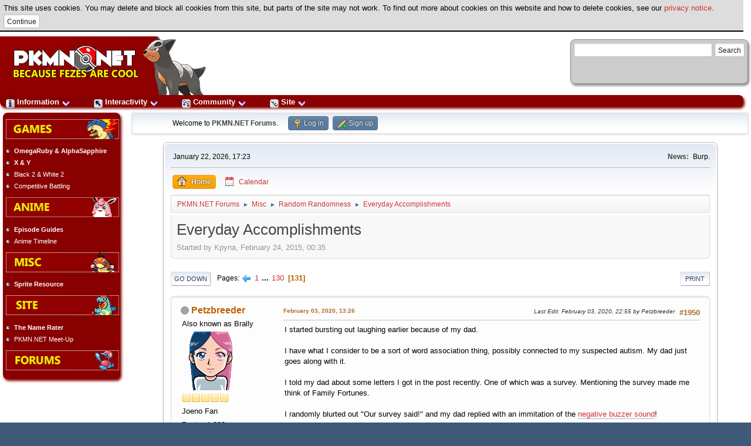

--- FILE ---
content_type: text/html; charset=UTF-8
request_url: https://pkmn.net/forums/index.php?PHPSESSID=d838373ae7cf1598b9ac8fe0d29a0d4b&topic=106046.msg2419196
body_size: 12003
content:
<!DOCTYPE html>
<html lang="en-US">
<head>
	<meta charset="UTF-8">
	<link rel="stylesheet" href="https://pkmn.net/forums/Themes/default/css/minified_59ef152665f0222be45d2670eaffb7d1.css?smf216_1751755462">
	<style>.main_icons.sfs::before { background: url(https://pkmn.net/forums/Themes/default/images/admin/sfs.webp) no-repeat; background-size: contain;}
	
	img.avatar { max-width: 100px !important; max-height: 100px !important; }
	
	.postarea .bbc_img, .list_posts .bbc_img, .post .inner .bbc_img, form#reported_posts .bbc_img, #preview_body .bbc_img { max-width: min(100%,600px); }
	
	.postarea .bbc_img, .list_posts .bbc_img, .post .inner .bbc_img, form#reported_posts .bbc_img, #preview_body .bbc_img { max-height: 600px; }
	
	</style>
	<script>
		var smf_theme_url = "https://pkmn.net/forums/Themes/default";
		var smf_default_theme_url = "https://pkmn.net/forums/Themes/default";
		var smf_images_url = "https://pkmn.net/forums/Themes/default/images";
		var smf_smileys_url = "https://pkmn.net/forums/Smileys";
		var smf_smiley_sets = "default,aaron,akyhne,fugue,alienine";
		var smf_smiley_sets_default = "fugue";
		var smf_avatars_url = "https://pkmn.net/forums/avatars";
		var smf_scripturl = "https://pkmn.net/forums/index.php?PHPSESSID=d838373ae7cf1598b9ac8fe0d29a0d4b&amp;";
		var smf_iso_case_folding = false;
		var smf_charset = "UTF-8";
		var smf_session_id = "520313fd7cb4ef9f977b5f214a4621f3";
		var smf_session_var = "e9feb5bea607";
		var smf_member_id = 0;
		var ajax_notification_text = 'Loading...';
		var help_popup_heading_text = 'A little lost? Let me explain:';
		var banned_text = 'Sorry Guest, you are banned from using this forum!';
		var smf_txt_expand = 'Expand';
		var smf_txt_shrink = 'Shrink';
		var smf_collapseAlt = 'Hide';
		var smf_expandAlt = 'Show';
		var smf_quote_expand = false;
		var allow_xhjr_credentials = false;
	</script>
	<script src="https://ajax.googleapis.com/ajax/libs/jquery/3.6.3/jquery.min.js"></script>
	<script src="https://pkmn.net/forums/Themes/default/scripts/jquery.sceditor.bbcode.min.js?smf216_1751755462"></script>
	<script src="https://pkmn.net/forums/Themes/default/scripts/minified_f18521b3bedbe845943a72d47534a2c1.js?smf216_1751755462"></script>
	<script src="https://pkmn.net/forums/Themes/default/scripts/minified_c11f24a25fce28166b8f346c789fa885.js?smf216_1751755462" defer></script>
	<script>
		var smf_smileys_url = 'https://pkmn.net/forums/Smileys/fugue';
		var bbc_quote_from = 'Quote from';
		var bbc_quote = 'Quote';
		var bbc_search_on = 'on';
	var smf_you_sure ='Are you sure you want to do this?';
	</script>
	<title>Everyday Accomplishments - Page 131</title>
	<meta name="viewport" content="width=device-width, initial-scale=1">
	<meta property="og:site_name" content="PKMN.NET Forums">
	<meta property="og:title" content="Everyday Accomplishments - Page 131">
	<meta name="keywords" content="pokemon,games,anime">
	<meta property="og:url" content="https://pkmn.net/forums/index.php?PHPSESSID=d838373ae7cf1598b9ac8fe0d29a0d4b&amp;topic=106046.1950">
	<meta property="og:description" content="Everyday Accomplishments - Page 131">
	<meta name="description" content="Everyday Accomplishments - Page 131">
	<meta name="theme-color" content="#557EA0">
	<meta name="robots" content="noindex">
	<link rel="canonical" href="https://pkmn.net/forums/index.php?topic=106046.1950"><link rel="stylesheet" type="text/css" href="/builds/layout.css" /><link rel="stylesheet" type="text/css" href="/builds/default/style.css" /><link rel="stylesheet" type="text/css" href="/builds/behaviour.css" /><link rel="stylesheet" type="text/css" href="/builds/forums.css" /><link rel="stylesheet" type="text/css" href="/builds/default/forums.css" /><script src='/cookiewarning.js'></script><link rel="search" type="application/opensearchdescription+xml" href="/search/opensearch.xml" title="PKMN.NET Search" />
		<script type="text/javascript">
        <!--
    		/* IE8 and below backwards compatibility */
            document.createElement('header');
            document.createElement('nav');
            document.createElement('article');
            document.createElement('footer');
            -->
        </script>
		
	<link rel="help" href="https://pkmn.net/forums/index.php?PHPSESSID=d838373ae7cf1598b9ac8fe0d29a0d4b&amp;action=help">
	<link rel="contents" href="https://pkmn.net/forums/index.php?PHPSESSID=d838373ae7cf1598b9ac8fe0d29a0d4b&amp;">
	<link rel="alternate" type="application/rss+xml" title="PKMN.NET Forums - RSS" href="https://pkmn.net/forums/index.php?PHPSESSID=d838373ae7cf1598b9ac8fe0d29a0d4b&amp;action=.xml;type=rss2;board=12">
	<link rel="alternate" type="application/atom+xml" title="PKMN.NET Forums - Atom" href="https://pkmn.net/forums/index.php?PHPSESSID=d838373ae7cf1598b9ac8fe0d29a0d4b&amp;action=.xml;type=atom;board=12">
	<link rel="prev" href="https://pkmn.net/forums/index.php?PHPSESSID=d838373ae7cf1598b9ac8fe0d29a0d4b&amp;topic=106046.1935">
	<link rel="index" href="https://pkmn.net/forums/index.php?PHPSESSID=d838373ae7cf1598b9ac8fe0d29a0d4b&amp;board=12.0"><style>.vv_special { display:none; }</style>
</head>
<body id="chrome" class="action_messageindex board_12">
<div id="footerfix"><div id="title-bar"><div id="member-box"><script type="text/javascript" src="http://www.google.com/jsapi"></script>
<script type="text/javascript">
  google.load('search', '1');
  google.setOnLoadCallback(function() {
    google.search.CustomSearchControl.attachAutoCompletion(
      '006768457377194941120:mgdek39licm',
      document.getElementById('q'),
      'cse-search-box');
  });
</script>
<form action="http://pkmn.net/p/search/results/" id="cse-search-box">
  <div>
    <input type="hidden" name="cx" value="006768457377194941120:mgdek39licm" />
    <input type="hidden" name="cof" value="FORID:10" />
    <input type="hidden" name="ie" value="UTF-8" />
    <input type="text" name="q" id="q" autocomplete="off" size="31" />
    <input type="submit" name="sa" value="Search" />
  </div>
</form>
<script type="text/javascript" src="http://www.google.com/cse/brand?form=cse-search-box&lang=en"></script></div>            <a href="/"><img src="/builds/default/logo.png" id="logo" alt="PKMN.NET" /></a>
		</div>        <div id="navigation-bar">
  		    <ul id="topdropdown">
  		        <li><a href="#"><img src="/subs/top/information.png" alt="" style="width: 15px; height: 15px;" /> Information <img src="/builds/arrowdown.png" alt="expand" style="width: 15px; height: 15px;" /></a>
  		            <ul>
  		                <li><a href="/?action=content"><img src="/subs/top/content.png" alt="" style="width: 15px; height: 15px;" /> Content</a></li>
  		                <li><a href="/?action=news"><img src="/subs/top/news.png" alt="" style="width: 15px; height: 15px;" /> News</a></li>
  		                <li><a href="/?action=dex"><img src="/subs/top/dex.png" alt="" style="width: 15px; height: 15px;" /> Dex</a></li>
  		                <li><a href="/?action=episode"><img src="/subs/top/episodeguide.png" alt="" style="width: 15px; height: 15px;" /> Episode Guides</a></li>
  		                <li><a href="/?action=tcg"><img src="/subs/top/tcg.png" alt="" style="width: 15px; height: 15px;" /> Trading Card Game</a></li>
	                      <li><a href="/?action=character"> Characters</a></li>
  		                <li><a href="/?action=columns"><img src="/subs/top/columns.png" alt="" style="width: 15px; height: 15px;" /> Columns</a></li>
  		                <li><a href="/?action=minidex"><img src="/subs/top/dex.png" alt="" style="width: 15px; height: 15px;" /> Preview Dex</a></li>
  		            </ul>
  		        </li>
  		        <li><a href="#"><img src="/subs/top/interactivity.png" alt="" style="width: 15px; height: 15px;" /> Interactivity <img src="/builds/arrowdown.png" alt="expand" style="width: 15px; height: 15px;" /></a>
                    <ul>
                        <li><a href="/?action=caption"><img src="/subs/top/caption.png" alt="" style="width: 15px; height: 15px;" /> Caption Contest</a></li>
  		                <li><a href="/?action=rater"><img src="/subs/top/namerater.png" alt="" style="width: 15px; height: 15px;" /> Name Rater</a></li>
  		                <li><a href="/?action=sentret"><img src="/subs/top/sentret.png" alt="" style="width: 15px; height: 15px;" /> Ask Sentret</a></li>
  		                <li><a href="/?action=cards"><img src="/subs/top/cards.png" alt="" style="width: 15px; height: 15px;" /> Cards</a></li>
  		                <li><a href="/?action=trivia"><img src="/subs/top/trivia.png" alt="" style="width: 15px; height: 15px;" /> Trivia</a></li>
  		                <li><a href="/?action=mole"><img src="/subs/top/pokemole.png" alt="" style="width: 15px; height: 15px;" /> Pok&eacute;Mole</a></li>
  		                <li><a href="/?action=pbb"> PBB</a></li>
  		            </ul>
  		        </li>
  		        <li><a href="#"><img src="/subs/top/community.png" alt="" style="width: 15px; height: 15px;" /> Community <img src="/builds/arrowdown.png" alt="expand" style="width: 15px; height: 15px;" /></a>
  		            <ul>
                        <li><a href="/forums/"><img src="/subs/top/forums.png" alt="" style="width: 15px; height: 15px;" /> Forums</a></li>
          		                <li><a href="/?action=squads"><img src="/subs/top/squads.png" alt="" style="width: 15px; height: 15px;" /> Squads</a></li>
  		                <li><a href="/?action=tournament"><img src="/subs/top/tournament.png" alt="" style="width: 15px; height: 15px;" /> Tournaments</a></li>
   		                <li><a href="/?action=fanfics"><img src="/subs/top/fanfic.png" alt="" style="width: 15px; height: 15px;" /> Fanfics</a></li>
  		            </ul>
  		        </li>
                <li><a href="#"><img src="/subs/top/site.png" alt="" style="width: 15px; height: 15px;" /> Site <img src="/builds/arrowdown.png" alt="expand" style="width: 15px; height: 15px;" /></a>
                    <ul>
                        <li><a href="/?action=tagging"><img src="/subs/top/tagging.png" alt="" style="width: 15px; height: 15px;" /> Tagging</a></li>
                        <li><a href="/mantis/"><img src="/subs/top/mantis.png" alt="" style="width: 15px; height: 15px;" /> Mantis</a></li>
                        <li><a href="/?action=about"><img src="/subs/top/about.png" alt="" style="width: 15px; height: 15px;" /> About</a></li>
      		        </ul>
  		        </li>
  		    </ul>
   	        &nbsp;
        </div>
            	<div id="link-bar">
        <ul><li class="link-bar-image"><a href="/?action=content&amp;page=viewsection&amp;id=93"><img src="/builds/default/games.png" alt="Games" class="noborder" /></a></li><li class="link-bar-boldtext"><a href="http://pkmn.net/?action=content&amp;page=viewsection&amp;id=315">OmegaRuby & AlphaSapphire</a></li><li class="link-bar-boldtext"><a href="http://pkmn.net/?action=content&amp;page=viewsection&amp;id=313">X & Y</a></li><li class="link-bar-text"><a href="http://pkmn.net/?action=content&amp;page=viewsection&amp;id=308">Black 2 & White 2</a></li><li class="link-bar-text"><a href="/?action=content&amp;page=viewsection&amp;id=84">Competitive Battling</a></li><li class="link-bar-image"><a href="/?action=content&amp;page=viewsection&amp;id=94"><img src="/builds/default/anime.png" alt="Anime" class="noborder" /></a></li><li class="link-bar-boldtext"><a href="/?action=episode">Episode Guides</a></li><li class="link-bar-text"><a href="/?action=content&amp;page=viewsection&amp;id=287">Anime Timeline</a></li><li class="link-bar-image"><a href="/?action=content&amp;page=viewsection&amp;id=95"><img src="/builds/default/misc.png" alt="Misc" class="noborder" /></a></li><li class="link-bar-boldtext"><a href="/?action=content&amp;page=viewsection&amp;id=87">Sprite Resource</a></li><li class="link-bar-image"><a href="/?action=content&amp;page=viewsection&amp;id=288"><img src="/builds/default/site.png" alt="Site" class="noborder" /></a></li><li class="link-bar-boldtext"><a href="http://pkmn.net/?action=rater">The Name Rater</a></li><li class="link-bar-text"><a href="/?action=content&amp;page=viewsection&amp;id=88">PKMN.NET Meet-Up</a></li><li class="link-bar-image"><a href="/forums/"><img src="/builds/default/forums.png" alt="Forums" class="noborder" /></a></li></ul>        </div>
        <div id="forumcontainer"><table style="width: 100%"><tr><td>
        		
	<div id="top_section">
		<div class="inner_wrap">
			<ul class="floatleft" id="top_info">
				<li class="welcome">
					Welcome to <strong>PKMN.NET Forums</strong>.
				</li>
				<li class="button_login">
					<a href="https://pkmn.net/forums/index.php?PHPSESSID=d838373ae7cf1598b9ac8fe0d29a0d4b&amp;action=login" class="open" onclick="return reqOverlayDiv(this.href, 'Log in', 'login');">
						<span class="main_icons login"></span>
						<span class="textmenu">Log in</span>
					</a>
				</li>
				<li class="button_signup">
					<a href="https://pkmn.net/forums/index.php?PHPSESSID=d838373ae7cf1598b9ac8fe0d29a0d4b&amp;action=signup" class="open">
						<span class="main_icons regcenter"></span>
						<span class="textmenu">Sign up</span>
					</a>
				</li>
			</ul>
		</div><!-- .inner_wrap -->
	</div><!-- #top_section -->
	<div id="header">
		<h1 class="forumtitle">
			<a id="top" href="https://pkmn.net/forums/index.php?PHPSESSID=d838373ae7cf1598b9ac8fe0d29a0d4b&amp;">PKMN.NET Forums</a>
		</h1>
		<img id="smflogo" src="https://pkmn.net/forums/Themes/default/images/smflogo.svg" alt="Simple Machines Forum" title="Simple Machines Forum">
	</div>
	<div id="wrapper">
		<div id="upper_section">
			<div id="inner_section">
				<div id="inner_wrap" class="hide_720">
					<div class="user">
						<time datetime="2026-01-22T17:23:54Z">January 22, 2026, 17:23</time>
					</div>
					<div class="news">
						<h2>News: </h2>
						<p>Burp.</p>
					</div>
				</div>
				<a class="mobile_user_menu">
					<span class="menu_icon"></span>
					<span class="text_menu">Main Menu</span>
				</a>
				<div id="main_menu">
					<div id="mobile_user_menu" class="popup_container">
						<div class="popup_window description">
							<div class="popup_heading">Main Menu
								<a href="javascript:void(0);" class="main_icons hide_popup"></a>
							</div>
							
					<ul class="dropmenu menu_nav">
						<li class="button_home">
							<a class="active" href="https://pkmn.net/forums/index.php?PHPSESSID=d838373ae7cf1598b9ac8fe0d29a0d4b&amp;">
								<span class="main_icons home"></span><span class="textmenu">Home</span>
							</a>
						</li>
						<li class="button_calendar">
							<a href="https://pkmn.net/forums/index.php?PHPSESSID=d838373ae7cf1598b9ac8fe0d29a0d4b&amp;action=calendar">
								<span class="main_icons calendar"></span><span class="textmenu">Calendar</span>
							</a>
						</li>
					</ul><!-- .menu_nav -->
						</div>
					</div>
				</div>
				<div class="navigate_section">
					<ul>
						<li>
							<a href="https://pkmn.net/forums/index.php?PHPSESSID=d838373ae7cf1598b9ac8fe0d29a0d4b&amp;"><span>PKMN.NET Forums</span></a>
						</li>
						<li>
							<span class="dividers"> &#9658; </span>
							<a href="https://pkmn.net/forums/index.php?PHPSESSID=d838373ae7cf1598b9ac8fe0d29a0d4b&amp;#c4"><span>Misc</span></a>
						</li>
						<li>
							<span class="dividers"> &#9658; </span>
							<a href="https://pkmn.net/forums/index.php?PHPSESSID=d838373ae7cf1598b9ac8fe0d29a0d4b&amp;board=12.0"><span>Random Randomness</span></a>
						</li>
						<li class="last">
							<span class="dividers"> &#9658; </span>
							<a href="https://pkmn.net/forums/index.php?PHPSESSID=d838373ae7cf1598b9ac8fe0d29a0d4b&amp;topic=106046.0"><span>Everyday Accomplishments</span></a>
						</li>
					</ul>
				</div><!-- .navigate_section -->
			</div><!-- #inner_section -->
		</div><!-- #upper_section -->
		<div id="content_section">
			<div id="main_content_section">
		<div id="display_head" class="information">
			<h2 class="display_title">
				<span id="top_subject">Everyday Accomplishments</span>
			</h2>
			<p>Started by Kpyna, February 24, 2015, 00:35</p>
			<span class="nextlinks floatright"></span>
		</div><!-- #display_head -->
		
		<div class="pagesection top">
			
		<div class="buttonlist floatright">
			
				<a class="button button_strip_print" href="https://pkmn.net/forums/index.php?PHPSESSID=d838373ae7cf1598b9ac8fe0d29a0d4b&amp;action=printpage;topic=106046.0"  rel="nofollow">Print</a>
		</div>
			 
			<div class="pagelinks floatleft">
				<a href="#bot" class="button">Go Down</a>
				<span class="pages">Pages</span><a class="nav_page" href="https://pkmn.net/forums/index.php?PHPSESSID=d838373ae7cf1598b9ac8fe0d29a0d4b&amp;topic=106046.1935"><span class="main_icons previous_page"></span></a> <a class="nav_page" href="https://pkmn.net/forums/index.php?PHPSESSID=d838373ae7cf1598b9ac8fe0d29a0d4b&amp;topic=106046.0">1</a> <span class="expand_pages" onclick="expandPages(this, '&lt;a class=&quot;nav_page&quot; href=&quot;' + smf_scripturl + '?topic=106046.%1$d&quot;&gt;%2$s&lt;/a&gt; ', 15, 1935, 15);"> ... </span><a class="nav_page" href="https://pkmn.net/forums/index.php?PHPSESSID=d838373ae7cf1598b9ac8fe0d29a0d4b&amp;topic=106046.1935">130</a> <span class="current_page">131</span> 
			</div>
		<div class="mobile_buttons floatright">
			<a class="button mobile_act">User actions</a>
			
		</div>
		</div>
		<div id="forumposts">
			<form action="https://pkmn.net/forums/index.php?PHPSESSID=d838373ae7cf1598b9ac8fe0d29a0d4b&amp;action=quickmod2;topic=106046.1950" method="post" accept-charset="UTF-8" name="quickModForm" id="quickModForm" onsubmit="return oQuickModify.bInEditMode ? oQuickModify.modifySave('520313fd7cb4ef9f977b5f214a4621f3', 'e9feb5bea607') : false">
				<div class="windowbg" id="msg2419191">
					
					<div class="post_wrapper">
						<div class="poster">
							<h4>
								<span class="off" title="Offline"></span>
								<a href="https://pkmn.net/forums/index.php?PHPSESSID=d838373ae7cf1598b9ac8fe0d29a0d4b&amp;action=profile;u=38936" title="View the profile of Petzbreeder">Petzbreeder</a>
							</h4>
							<ul class="user_info">
								<li class="title">Also known as Brally</li>
								<li class="avatar">
									<a href="https://pkmn.net/forums/index.php?PHPSESSID=d838373ae7cf1598b9ac8fe0d29a0d4b&amp;action=profile;u=38936"><img class="avatar" src="https://i.postimg.cc/VkqShCMr/Brally.png" alt=""></a>
								</li>
								<li class="icons"><img src="https://pkmn.net/forums/Themes/default/images/membericons/icon.png" alt="*"><img src="https://pkmn.net/forums/Themes/default/images/membericons/icon.png" alt="*"><img src="https://pkmn.net/forums/Themes/default/images/membericons/icon.png" alt="*"><img src="https://pkmn.net/forums/Themes/default/images/membericons/icon.png" alt="*"><img src="https://pkmn.net/forums/Themes/default/images/membericons/icon.png" alt="*"></li>
								<li class="postgroup">Joeno Fan</li>
								<li class="postcount">Posts: 1,300</li>
								<li class="blurb">I play my games in French sometimes.</li>
								<li class="profile">
									<ol class="profile_icons">
									</ol>
								</li><!-- .profile -->
								<li class="poster_ip">Logged</li>
							</ul>
						</div><!-- .poster -->
						<div class="postarea">
							<div class="keyinfo">
								<div id="subject_2419191" class="subject_title subject_hidden">
									<a href="https://pkmn.net/forums/index.php?PHPSESSID=d838373ae7cf1598b9ac8fe0d29a0d4b&amp;msg=2419191" rel="nofollow">Re: Everyday Accomplishments</a>
								</div>
								<span class="page_number floatright">#1950</span>
								<div class="postinfo">
									<span class="messageicon"  style="position: absolute; z-index: -1;">
										<img src="https://pkmn.net/forums/Themes/default/images/post/xx.png" alt="">
									</span>
									<a href="https://pkmn.net/forums/index.php?PHPSESSID=d838373ae7cf1598b9ac8fe0d29a0d4b&amp;msg=2419191" rel="nofollow" title="Reply #1950 - Re: Everyday Accomplishments" class="smalltext">February 03, 2020, 13:26</a>
									<span class="spacer"></span>
									<span class="smalltext modified floatright mvisible" id="modified_2419191"><span class="lastedit">Last Edit</span>: February 03, 2020, 22:55 by Petzbreeder
									</span>
								</div>
								<div id="msg_2419191_quick_mod"></div>
							</div><!-- .keyinfo -->
							<div class="post">
								<div class="inner" data-msgid="2419191" id="msg_2419191">
									I started bursting out laughing earlier because of my dad.<br /><br />I have what I consider to be a sort of word association thing, possibly connected to my suspected autism. My dad just goes along with it.<br /><br />I told my dad about some letters I got in the post recently. One of which was a survey. Mentioning the survey made me think of Family Fortunes.<br /><br />I randomly blurted out &quot;Our survey said!&quot; and my dad replied with an immitation of the <a href="https://www.youtube.com/watch?v=7XMW6Z_Oq38" class="bbc_link" target="_blank" rel="noopener">negative buzzer sound</a>!<br /><br />My dad sometimes makes me laugh so much that I struggle to breathe!
								</div>
							</div><!-- .post -->
							<div class="under_message">
							</div><!-- .under_message -->
						</div><!-- .postarea -->
						<div class="moderatorbar">
							<div class="signature" id="msg_2419191_signature">
								<img src="http://i.giphy.com/l3fQciB342UkhQrYs.gif" alt="" class="bbc_img" loading="lazy">
							</div>
						</div><!-- .moderatorbar -->
					</div><!-- .post_wrapper -->
				</div><!-- $message[css_class] -->
				<hr class="post_separator">
				<div class="windowbg" id="msg2419194">
					
					
					<div class="post_wrapper">
						<div class="poster">
							<h4>
								<span class="off" title="Offline"></span>
								<a href="https://pkmn.net/forums/index.php?PHPSESSID=d838373ae7cf1598b9ac8fe0d29a0d4b&amp;action=profile;u=26631" title="View the profile of Pam-the-Lamb">Pam-the-Lamb</a>
							</h4>
							<ul class="user_info">
								<li class="title">Pack it in Bryn</li>
								<li class="avatar">
									<a href="https://pkmn.net/forums/index.php?PHPSESSID=d838373ae7cf1598b9ac8fe0d29a0d4b&amp;action=profile;u=26631"><img class="avatar" src="https://pkmn.net/forums/avatars/default.png" alt=""></a>
								</li>
								<li class="icons"><img src="https://pkmn.net/forums/Themes/default/images/membericons/icon.png" alt="*"><img src="https://pkmn.net/forums/Themes/default/images/membericons/icon.png" alt="*"><img src="https://pkmn.net/forums/Themes/default/images/membericons/icon.png" alt="*"><img src="https://pkmn.net/forums/Themes/default/images/membericons/icon.png" alt="*"><img src="https://pkmn.net/forums/Themes/default/images/membericons/icon.png" alt="*"></li>
								<li class="postgroup">Sentret Fan</li>
								<li class="postcount">Posts: 4,856</li>
								<li class="blurb">Rub my belly and call me Ceri</li>
								<li class="profile">
									<ol class="profile_icons">
									</ol>
								</li><!-- .profile -->
								<li class="poster_ip">Logged</li>
							</ul>
						</div><!-- .poster -->
						<div class="postarea">
							<div class="keyinfo">
								<div id="subject_2419194" class="subject_title subject_hidden">
									<a href="https://pkmn.net/forums/index.php?PHPSESSID=d838373ae7cf1598b9ac8fe0d29a0d4b&amp;msg=2419194" rel="nofollow">Re: Everyday Accomplishments</a>
								</div>
								<span class="page_number floatright">#1951</span>
								<div class="postinfo">
									<span class="messageicon"  style="position: absolute; z-index: -1;">
										<img src="https://pkmn.net/forums/Themes/default/images/post/xx.png" alt="">
									</span>
									<a href="https://pkmn.net/forums/index.php?PHPSESSID=d838373ae7cf1598b9ac8fe0d29a0d4b&amp;msg=2419194" rel="nofollow" title="Reply #1951 - Re: Everyday Accomplishments" class="smalltext">February 05, 2020, 03:22</a>
									<span class="spacer"></span>
									<span class="smalltext modified floatright" id="modified_2419194">
									</span>
								</div>
								<div id="msg_2419194_quick_mod"></div>
							</div><!-- .keyinfo -->
							<div class="post">
								<div class="inner" data-msgid="2419194" id="msg_2419194">
									&nbsp;I&#039;ve almost finished painting up my Reavers for Underworlds. It&#039;s just nice to be chipping away at my backlog after not really getting anything done throughout January. Dunno how they&#039;ll perform on the table since only one of them can take a hit despite them all being psychotic marauders who dedicate their lives to fighting? <br /><br /> 
								</div>
							</div><!-- .post -->
							<div class="under_message">
							</div><!-- .under_message -->
						</div><!-- .postarea -->
						<div class="moderatorbar">
						</div><!-- .moderatorbar -->
					</div><!-- .post_wrapper -->
				</div><!-- $message[css_class] -->
				<hr class="post_separator">
				<div class="windowbg" id="msg2419195">
					
					
					<div class="post_wrapper">
						<div class="poster">
							<h4>
								<span class="off" title="Offline"></span>
								<a href="https://pkmn.net/forums/index.php?PHPSESSID=d838373ae7cf1598b9ac8fe0d29a0d4b&amp;action=profile;u=38936" title="View the profile of Petzbreeder">Petzbreeder</a>
							</h4>
							<ul class="user_info">
								<li class="title">Also known as Brally</li>
								<li class="avatar">
									<a href="https://pkmn.net/forums/index.php?PHPSESSID=d838373ae7cf1598b9ac8fe0d29a0d4b&amp;action=profile;u=38936"><img class="avatar" src="https://i.postimg.cc/VkqShCMr/Brally.png" alt=""></a>
								</li>
								<li class="icons"><img src="https://pkmn.net/forums/Themes/default/images/membericons/icon.png" alt="*"><img src="https://pkmn.net/forums/Themes/default/images/membericons/icon.png" alt="*"><img src="https://pkmn.net/forums/Themes/default/images/membericons/icon.png" alt="*"><img src="https://pkmn.net/forums/Themes/default/images/membericons/icon.png" alt="*"><img src="https://pkmn.net/forums/Themes/default/images/membericons/icon.png" alt="*"></li>
								<li class="postgroup">Joeno Fan</li>
								<li class="postcount">Posts: 1,300</li>
								<li class="blurb">I play my games in French sometimes.</li>
								<li class="profile">
									<ol class="profile_icons">
									</ol>
								</li><!-- .profile -->
								<li class="poster_ip">Logged</li>
							</ul>
						</div><!-- .poster -->
						<div class="postarea">
							<div class="keyinfo">
								<div id="subject_2419195" class="subject_title subject_hidden">
									<a href="https://pkmn.net/forums/index.php?PHPSESSID=d838373ae7cf1598b9ac8fe0d29a0d4b&amp;msg=2419195" rel="nofollow">Re: Everyday Accomplishments</a>
								</div>
								<span class="page_number floatright">#1952</span>
								<div class="postinfo">
									<span class="messageicon"  style="position: absolute; z-index: -1;">
										<img src="https://pkmn.net/forums/Themes/default/images/post/xx.png" alt="">
									</span>
									<a href="https://pkmn.net/forums/index.php?PHPSESSID=d838373ae7cf1598b9ac8fe0d29a0d4b&amp;msg=2419195" rel="nofollow" title="Reply #1952 - Re: Everyday Accomplishments" class="smalltext">February 07, 2020, 14:09</a>
									<span class="spacer"></span>
									<span class="smalltext modified floatright mvisible" id="modified_2419195"><span class="lastedit">Last Edit</span>: February 07, 2020, 20:12 by Petzbreeder
									</span>
								</div>
								<div id="msg_2419195_quick_mod"></div>
							</div><!-- .keyinfo -->
							<div class="post">
								<div class="inner" data-msgid="2419195" id="msg_2419195">
									This is one of those rare occasions where I have set myself a challenge.<br /><br />I need to learn the lyrics to all of these Oasis songs:<br />Champagne supernova<br />Cigarettes and alcohol<br />Some might say<br />Live forever<br />Don&#039;t look back in anger<br />Wonderwall<br />Roll with it<br />Whatever<br /><br />I&#039;ll probably update you all on how I&#039;m doing.<br /><br />I already know Wonderwall pretty well.
								</div>
							</div><!-- .post -->
							<div class="under_message">
							</div><!-- .under_message -->
						</div><!-- .postarea -->
						<div class="moderatorbar">
							<div class="signature" id="msg_2419195_signature">
								<img src="http://i.giphy.com/l3fQciB342UkhQrYs.gif" alt="" class="bbc_img" loading="lazy">
							</div>
						</div><!-- .moderatorbar -->
					</div><!-- .post_wrapper -->
				</div><!-- $message[css_class] -->
				<hr class="post_separator">
				<div class="windowbg" id="msg2419196">
					
					<a id="new"></a>
					<div class="post_wrapper">
						<div class="poster">
							<h4>
								<span class="off" title="Offline"></span>
								<a href="https://pkmn.net/forums/index.php?PHPSESSID=d838373ae7cf1598b9ac8fe0d29a0d4b&amp;action=profile;u=26631" title="View the profile of Pam-the-Lamb">Pam-the-Lamb</a>
							</h4>
							<ul class="user_info">
								<li class="title">Pack it in Bryn</li>
								<li class="avatar">
									<a href="https://pkmn.net/forums/index.php?PHPSESSID=d838373ae7cf1598b9ac8fe0d29a0d4b&amp;action=profile;u=26631"><img class="avatar" src="https://pkmn.net/forums/avatars/default.png" alt=""></a>
								</li>
								<li class="icons"><img src="https://pkmn.net/forums/Themes/default/images/membericons/icon.png" alt="*"><img src="https://pkmn.net/forums/Themes/default/images/membericons/icon.png" alt="*"><img src="https://pkmn.net/forums/Themes/default/images/membericons/icon.png" alt="*"><img src="https://pkmn.net/forums/Themes/default/images/membericons/icon.png" alt="*"><img src="https://pkmn.net/forums/Themes/default/images/membericons/icon.png" alt="*"></li>
								<li class="postgroup">Sentret Fan</li>
								<li class="postcount">Posts: 4,856</li>
								<li class="blurb">Rub my belly and call me Ceri</li>
								<li class="profile">
									<ol class="profile_icons">
									</ol>
								</li><!-- .profile -->
								<li class="poster_ip">Logged</li>
							</ul>
						</div><!-- .poster -->
						<div class="postarea">
							<div class="keyinfo">
								<div id="subject_2419196" class="subject_title subject_hidden">
									<a href="https://pkmn.net/forums/index.php?PHPSESSID=d838373ae7cf1598b9ac8fe0d29a0d4b&amp;msg=2419196" rel="nofollow">Re: Everyday Accomplishments</a>
								</div>
								<span class="page_number floatright">#1953</span>
								<div class="postinfo">
									<span class="messageicon"  style="position: absolute; z-index: -1;">
										<img src="https://pkmn.net/forums/Themes/default/images/post/xx.png" alt="">
									</span>
									<a href="https://pkmn.net/forums/index.php?PHPSESSID=d838373ae7cf1598b9ac8fe0d29a0d4b&amp;msg=2419196" rel="nofollow" title="Reply #1953 - Re: Everyday Accomplishments" class="smalltext">February 08, 2020, 22:04</a>
									<span class="spacer"></span>
									<span class="smalltext modified floatright" id="modified_2419196">
									</span>
								</div>
								<div id="msg_2419196_quick_mod"></div>
							</div><!-- .keyinfo -->
							<div class="post">
								<div class="inner" data-msgid="2419196" id="msg_2419196">
									&nbsp;Not only did I find the two new Warbands before Monday but the one that I ordered to arrive on Monday came today too. I&#039;m loving these Wurmspat but these Mantrappers are just straight-up <b>naughty</b>. They&#039;re such expert hunters that the opponent automatically becomes their prey. <br /><br /> The downside is that I had to call in sick because of this bug I&#039;ve got and I haven&#039;t had the energy to really enjoy them besides a quick look at the sprues to see their sculpts. Nothing I&#039;m eating is settling in my stomach and then I&#039;m stuck trying to not throw up until I slip up and need to.
								</div>
							</div><!-- .post -->
							<div class="under_message">
							</div><!-- .under_message -->
						</div><!-- .postarea -->
						<div class="moderatorbar">
						</div><!-- .moderatorbar -->
					</div><!-- .post_wrapper -->
				</div><!-- $message[css_class] -->
				<hr class="post_separator">
				<div class="windowbg" id="msg2419197">
					
					
					<div class="post_wrapper">
						<div class="poster">
							<h4>
								<span class="off" title="Offline"></span>
								<a href="https://pkmn.net/forums/index.php?PHPSESSID=d838373ae7cf1598b9ac8fe0d29a0d4b&amp;action=profile;u=38936" title="View the profile of Petzbreeder">Petzbreeder</a>
							</h4>
							<ul class="user_info">
								<li class="title">Also known as Brally</li>
								<li class="avatar">
									<a href="https://pkmn.net/forums/index.php?PHPSESSID=d838373ae7cf1598b9ac8fe0d29a0d4b&amp;action=profile;u=38936"><img class="avatar" src="https://i.postimg.cc/VkqShCMr/Brally.png" alt=""></a>
								</li>
								<li class="icons"><img src="https://pkmn.net/forums/Themes/default/images/membericons/icon.png" alt="*"><img src="https://pkmn.net/forums/Themes/default/images/membericons/icon.png" alt="*"><img src="https://pkmn.net/forums/Themes/default/images/membericons/icon.png" alt="*"><img src="https://pkmn.net/forums/Themes/default/images/membericons/icon.png" alt="*"><img src="https://pkmn.net/forums/Themes/default/images/membericons/icon.png" alt="*"></li>
								<li class="postgroup">Joeno Fan</li>
								<li class="postcount">Posts: 1,300</li>
								<li class="blurb">I play my games in French sometimes.</li>
								<li class="profile">
									<ol class="profile_icons">
									</ol>
								</li><!-- .profile -->
								<li class="poster_ip">Logged</li>
							</ul>
						</div><!-- .poster -->
						<div class="postarea">
							<div class="keyinfo">
								<div id="subject_2419197" class="subject_title subject_hidden">
									<a href="https://pkmn.net/forums/index.php?PHPSESSID=d838373ae7cf1598b9ac8fe0d29a0d4b&amp;msg=2419197" rel="nofollow">Re: Everyday Accomplishments</a>
								</div>
								<span class="page_number floatright">#1954</span>
								<div class="postinfo">
									<span class="messageicon"  style="position: absolute; z-index: -1;">
										<img src="https://pkmn.net/forums/Themes/default/images/post/xx.png" alt="">
									</span>
									<a href="https://pkmn.net/forums/index.php?PHPSESSID=d838373ae7cf1598b9ac8fe0d29a0d4b&amp;msg=2419197" rel="nofollow" title="Reply #1954 - Re: Everyday Accomplishments" class="smalltext">February 17, 2020, 13:50</a>
									<span class="spacer"></span>
									<span class="smalltext modified floatright" id="modified_2419197">
									</span>
								</div>
								<div id="msg_2419197_quick_mod"></div>
							</div><!-- .keyinfo -->
							<div class="post">
								<div class="inner" data-msgid="2419197" id="msg_2419197">
									I&#039;ve been really happy recently.<br /><br />I&#039;ve found that when I&#039;m doing art while listening to music, I feel like I&#039;m in my happy place.<br /><br />I&#039;m in paradise and I haven&#039;t felt like this for ages.
								</div>
							</div><!-- .post -->
							<div class="under_message">
							</div><!-- .under_message -->
						</div><!-- .postarea -->
						<div class="moderatorbar">
							<div class="signature" id="msg_2419197_signature">
								<img src="http://i.giphy.com/l3fQciB342UkhQrYs.gif" alt="" class="bbc_img" loading="lazy">
							</div>
						</div><!-- .moderatorbar -->
					</div><!-- .post_wrapper -->
				</div><!-- $message[css_class] -->
				<hr class="post_separator">
				<div class="windowbg" id="msg2419198">
					
					
					<div class="post_wrapper">
						<div class="poster">
							<h4>
								<span class="off" title="Offline"></span>
								<a href="https://pkmn.net/forums/index.php?PHPSESSID=d838373ae7cf1598b9ac8fe0d29a0d4b&amp;action=profile;u=12493" title="View the profile of Milsap">Milsap</a>
							</h4>
							<ul class="user_info">
								<li class="title">Hates everything</li>
								<li class="avatar">
									<a href="https://pkmn.net/forums/index.php?PHPSESSID=d838373ae7cf1598b9ac8fe0d29a0d4b&amp;action=profile;u=12493"><img class="avatar" src="http://i49.tinypic.com/2cxu7iq.jpg" alt=""></a>
								</li>
								<li class="icons"><img src="https://pkmn.net/forums/Themes/default/images/membericons/icon.png" alt="*"><img src="https://pkmn.net/forums/Themes/default/images/membericons/icon.png" alt="*"><img src="https://pkmn.net/forums/Themes/default/images/membericons/icon.png" alt="*"><img src="https://pkmn.net/forums/Themes/default/images/membericons/icon.png" alt="*"><img src="https://pkmn.net/forums/Themes/default/images/membericons/icon.png" alt="*"></li>
								<li class="postgroup">Fan Fan</li>
								<li class="postcount">Posts: 11,281</li>
								<li class="blurb">The only person who is permanently angry</li>
								<li class="profile">
									<ol class="profile_icons">
										<li><a href="http://sixstringtings.wordpress.com" title="Six String Tings- Guitar Related Tosh" target="_blank" rel="noopener"><span class="main_icons www centericon" title="Six String Tings- Guitar Related Tosh"></span></a></li>
									</ol>
								</li><!-- .profile -->
								<li class="poster_ip">Logged</li>
							</ul>
						</div><!-- .poster -->
						<div class="postarea">
							<div class="keyinfo">
								<div id="subject_2419198" class="subject_title subject_hidden">
									<a href="https://pkmn.net/forums/index.php?PHPSESSID=d838373ae7cf1598b9ac8fe0d29a0d4b&amp;msg=2419198" rel="nofollow">Re: Everyday Accomplishments</a>
								</div>
								<span class="page_number floatright">#1955</span>
								<div class="postinfo">
									<span class="messageicon"  style="position: absolute; z-index: -1;">
										<img src="https://pkmn.net/forums/Themes/default/images/post/xx.png" alt="">
									</span>
									<a href="https://pkmn.net/forums/index.php?PHPSESSID=d838373ae7cf1598b9ac8fe0d29a0d4b&amp;msg=2419198" rel="nofollow" title="Reply #1955 - Re: Everyday Accomplishments" class="smalltext">February 18, 2020, 15:21</a>
									<span class="spacer"></span>
									<span class="smalltext modified floatright" id="modified_2419198">
									</span>
								</div>
								<div id="msg_2419198_quick_mod"></div>
							</div><!-- .keyinfo -->
							<div class="post">
								<div class="inner" data-msgid="2419198" id="msg_2419198">
									My amateur commentary career is starting to go places.
								</div>
							</div><!-- .post -->
							<div class="under_message">
							</div><!-- .under_message -->
						</div><!-- .postarea -->
						<div class="moderatorbar">
							<div class="signature" id="msg_2419198_signature">
								[Three Word Rule]<br /><br />I occasionally write stories. Find them <a href="https://www.fanfiction.net/u/771908/" class="bbc_link" target="_blank" rel="noopener">HERE</a><br /><br />I also race cars from time to time on my <a href="http://www.youtube.com/user/amillwardmusic" class="bbc_link" target="_blank" rel="noopener">YouTube Channel</a>
							</div>
						</div><!-- .moderatorbar -->
					</div><!-- .post_wrapper -->
				</div><!-- $message[css_class] -->
				<hr class="post_separator">
				<div class="windowbg" id="msg2419199">
					
					
					<div class="post_wrapper">
						<div class="poster">
							<h4>
								<span class="off" title="Offline"></span>
								<a href="https://pkmn.net/forums/index.php?PHPSESSID=d838373ae7cf1598b9ac8fe0d29a0d4b&amp;action=profile;u=38936" title="View the profile of Petzbreeder">Petzbreeder</a>
							</h4>
							<ul class="user_info">
								<li class="title">Also known as Brally</li>
								<li class="avatar">
									<a href="https://pkmn.net/forums/index.php?PHPSESSID=d838373ae7cf1598b9ac8fe0d29a0d4b&amp;action=profile;u=38936"><img class="avatar" src="https://i.postimg.cc/VkqShCMr/Brally.png" alt=""></a>
								</li>
								<li class="icons"><img src="https://pkmn.net/forums/Themes/default/images/membericons/icon.png" alt="*"><img src="https://pkmn.net/forums/Themes/default/images/membericons/icon.png" alt="*"><img src="https://pkmn.net/forums/Themes/default/images/membericons/icon.png" alt="*"><img src="https://pkmn.net/forums/Themes/default/images/membericons/icon.png" alt="*"><img src="https://pkmn.net/forums/Themes/default/images/membericons/icon.png" alt="*"></li>
								<li class="postgroup">Joeno Fan</li>
								<li class="postcount">Posts: 1,300</li>
								<li class="blurb">I play my games in French sometimes.</li>
								<li class="profile">
									<ol class="profile_icons">
									</ol>
								</li><!-- .profile -->
								<li class="poster_ip">Logged</li>
							</ul>
						</div><!-- .poster -->
						<div class="postarea">
							<div class="keyinfo">
								<div id="subject_2419199" class="subject_title subject_hidden">
									<a href="https://pkmn.net/forums/index.php?PHPSESSID=d838373ae7cf1598b9ac8fe0d29a0d4b&amp;msg=2419199" rel="nofollow">Re: Everyday Accomplishments</a>
								</div>
								<span class="page_number floatright">#1956</span>
								<div class="postinfo">
									<span class="messageicon"  style="position: absolute; z-index: -1;">
										<img src="https://pkmn.net/forums/Themes/default/images/post/xx.png" alt="">
									</span>
									<a href="https://pkmn.net/forums/index.php?PHPSESSID=d838373ae7cf1598b9ac8fe0d29a0d4b&amp;msg=2419199" rel="nofollow" title="Reply #1956 - Re: Everyday Accomplishments" class="smalltext">February 21, 2020, 16:44</a>
									<span class="spacer"></span>
									<span class="smalltext modified floatright" id="modified_2419199">
									</span>
								</div>
								<div id="msg_2419199_quick_mod"></div>
							</div><!-- .keyinfo -->
							<div class="post">
								<div class="inner" data-msgid="2419199" id="msg_2419199">
									I enjoyed myself at my karaoke group today.<br /><br />Everyone in the group has the time to sing two songs each, but we take a 10 minute break before the group starts taking turns again to sing their second song.<br /><br />For my second song, I couldn&#039;t decide between two songs that I liked. I told my friends that one of the songs I wanted to do was 8 minutes long.<br /><br />Everyone cheered me on to do the 8 minute one! They loved it.
								</div>
							</div><!-- .post -->
							<div class="under_message">
							</div><!-- .under_message -->
						</div><!-- .postarea -->
						<div class="moderatorbar">
							<div class="signature" id="msg_2419199_signature">
								<img src="http://i.giphy.com/l3fQciB342UkhQrYs.gif" alt="" class="bbc_img" loading="lazy">
							</div>
						</div><!-- .moderatorbar -->
					</div><!-- .post_wrapper -->
				</div><!-- $message[css_class] -->
				<hr class="post_separator">
				<div class="windowbg" id="msg2419200">
					
					
					<div class="post_wrapper">
						<div class="poster">
							<h4>
								<span class="off" title="Offline"></span>
								<a href="https://pkmn.net/forums/index.php?PHPSESSID=d838373ae7cf1598b9ac8fe0d29a0d4b&amp;action=profile;u=26631" title="View the profile of Pam-the-Lamb">Pam-the-Lamb</a>
							</h4>
							<ul class="user_info">
								<li class="title">Pack it in Bryn</li>
								<li class="avatar">
									<a href="https://pkmn.net/forums/index.php?PHPSESSID=d838373ae7cf1598b9ac8fe0d29a0d4b&amp;action=profile;u=26631"><img class="avatar" src="https://pkmn.net/forums/avatars/default.png" alt=""></a>
								</li>
								<li class="icons"><img src="https://pkmn.net/forums/Themes/default/images/membericons/icon.png" alt="*"><img src="https://pkmn.net/forums/Themes/default/images/membericons/icon.png" alt="*"><img src="https://pkmn.net/forums/Themes/default/images/membericons/icon.png" alt="*"><img src="https://pkmn.net/forums/Themes/default/images/membericons/icon.png" alt="*"><img src="https://pkmn.net/forums/Themes/default/images/membericons/icon.png" alt="*"></li>
								<li class="postgroup">Sentret Fan</li>
								<li class="postcount">Posts: 4,856</li>
								<li class="blurb">Rub my belly and call me Ceri</li>
								<li class="profile">
									<ol class="profile_icons">
									</ol>
								</li><!-- .profile -->
								<li class="poster_ip">Logged</li>
							</ul>
						</div><!-- .poster -->
						<div class="postarea">
							<div class="keyinfo">
								<div id="subject_2419200" class="subject_title subject_hidden">
									<a href="https://pkmn.net/forums/index.php?PHPSESSID=d838373ae7cf1598b9ac8fe0d29a0d4b&amp;msg=2419200" rel="nofollow">Re: Everyday Accomplishments</a>
								</div>
								<span class="page_number floatright">#1957</span>
								<div class="postinfo">
									<span class="messageicon"  style="position: absolute; z-index: -1;">
										<img src="https://pkmn.net/forums/Themes/default/images/post/xx.png" alt="">
									</span>
									<a href="https://pkmn.net/forums/index.php?PHPSESSID=d838373ae7cf1598b9ac8fe0d29a0d4b&amp;msg=2419200" rel="nofollow" title="Reply #1957 - Re: Everyday Accomplishments" class="smalltext">February 24, 2020, 15:03</a>
									<span class="spacer"></span>
									<span class="smalltext modified floatright" id="modified_2419200">
									</span>
								</div>
								<div id="msg_2419200_quick_mod"></div>
							</div><!-- .keyinfo -->
							<div class="post">
								<div class="inner" data-msgid="2419200" id="msg_2419200">
									&nbsp;So, my Instagram is just pictures of the miniatures I&#039;ve painted at this point but I&#039;ve finally gotten to 100 followers and my most liked picture just hit 50. It&#039;s not much but it&#039;s nice that people are keeping tabs on me to see the things I&#039;m painting.<br /><br /> It has only really been a themed blog/page since, like, October and I&#039;ve only been using a light box since January. The page is mostly there so that I can see how far I&#039;ve come since I started, really. It&#039;s motivating. It&#039;s nice to be able to set myself challenges and have something to show for it without having to handle the miniature.<br /><br /> It&#039;s &quot;chrissince94&quot; if anyone fancies a browse?&nbsp; 
								</div>
							</div><!-- .post -->
							<div class="under_message">
							</div><!-- .under_message -->
						</div><!-- .postarea -->
						<div class="moderatorbar">
						</div><!-- .moderatorbar -->
					</div><!-- .post_wrapper -->
				</div><!-- $message[css_class] -->
				<hr class="post_separator">
				<div class="windowbg" id="msg2419207">
					
					
					<div class="post_wrapper">
						<div class="poster">
							<h4>
								<span class="off" title="Offline"></span>
								<a href="https://pkmn.net/forums/index.php?PHPSESSID=d838373ae7cf1598b9ac8fe0d29a0d4b&amp;action=profile;u=30285" title="View the profile of Shaymin">Shaymin</a>
							</h4>
							<ul class="user_info">
								<li class="title">top hater™ [TARGET ACQUIRED]</li>
								<li class="avatar">
									<a href="https://pkmn.net/forums/index.php?PHPSESSID=d838373ae7cf1598b9ac8fe0d29a0d4b&amp;action=profile;u=30285"><img class="avatar" src="http://i.imgur.com/cy8AOsi.png" alt=""></a>
								</li>
								<li class="icons"><img src="https://pkmn.net/forums/Themes/default/images/membericons/icon.png" alt="*"><img src="https://pkmn.net/forums/Themes/default/images/membericons/icon.png" alt="*"><img src="https://pkmn.net/forums/Themes/default/images/membericons/icon.png" alt="*"><img src="https://pkmn.net/forums/Themes/default/images/membericons/icon.png" alt="*"><img src="https://pkmn.net/forums/Themes/default/images/membericons/icon.png" alt="*"></li>
								<li class="postgroup">Name Rater Hater</li>
								<li class="postcount">Posts: 8,257</li>
								<li class="blurb">ᕕ( ᐛ )ᕗ ye</li>
								<li class="profile">
									<ol class="profile_icons">
										<li><a href="http://spockdropandroll.tumblr.com/" title="tumblr" target="_blank" rel="noopener"><span class="main_icons www centericon" title="tumblr"></span></a></li>
									</ol>
								</li><!-- .profile -->
								<li class="poster_ip">Logged</li>
							</ul>
						</div><!-- .poster -->
						<div class="postarea">
							<div class="keyinfo">
								<div id="subject_2419207" class="subject_title subject_hidden">
									<a href="https://pkmn.net/forums/index.php?PHPSESSID=d838373ae7cf1598b9ac8fe0d29a0d4b&amp;msg=2419207" rel="nofollow">Re: Everyday Accomplishments</a>
								</div>
								<span class="page_number floatright">#1958</span>
								<div class="postinfo">
									<span class="messageicon"  style="position: absolute; z-index: -1;">
										<img src="https://pkmn.net/forums/Themes/default/images/post/xx.png" alt="">
									</span>
									<a href="https://pkmn.net/forums/index.php?PHPSESSID=d838373ae7cf1598b9ac8fe0d29a0d4b&amp;msg=2419207" rel="nofollow" title="Reply #1958 - Re: Everyday Accomplishments" class="smalltext">March 05, 2020, 16:45</a>
									<span class="spacer"></span>
									<span class="smalltext modified floatright" id="modified_2419207">
									</span>
								</div>
								<div id="msg_2419207_quick_mod"></div>
							</div><!-- .keyinfo -->
							<div class="post">
								<div class="inner" data-msgid="2419207" id="msg_2419207">
									just had a tooth out. it took less than 20 seconds, despite being a healthy tooth, and doesn&#039;t hurt some 6 hours later. also had a filling and a scrape so my teeth are the cleanest they&#039;ve been in years<br /><br />to only need one out, one filling and a scrape is p good for someone who&#039;s no been the dentist in 15 years
								</div>
							</div><!-- .post -->
							<div class="under_message">
							</div><!-- .under_message -->
						</div><!-- .postarea -->
						<div class="moderatorbar">
							<div class="signature" id="msg_2419207_signature">
								<div class="centertext"><div class="inline_block"><a href="http://my.gpx.plus/General+Ironwood" class="bbc_link" target="_blank" rel="noopener"><img src="http://p.gpx.plus/ljtY.png" alt="" class="bbc_img" loading="lazy"></a><br /><img src="https://31.media.tumblr.com/0b5a2d2339779a86d15791381e09003b/tumblr_inline_ooroldxzcq1qfqxy3_500.gif" alt="" class="bbc_img" loading="lazy"><br /><a href="https://pfq.link/?x8DZZ" class="bbc_link" target="_blank" rel="noopener"><img src="https://pfq.link/?x8DZZ=party.png" alt="" class="bbc_img" loading="lazy"></a><br /></div></div>
							</div>
						</div><!-- .moderatorbar -->
					</div><!-- .post_wrapper -->
				</div><!-- $message[css_class] -->
				<hr class="post_separator">
				<div class="windowbg" id="msg2419216">
					
					
					<div class="post_wrapper">
						<div class="poster">
							<h4>
								<span class="off" title="Offline"></span>
								<a href="https://pkmn.net/forums/index.php?PHPSESSID=d838373ae7cf1598b9ac8fe0d29a0d4b&amp;action=profile;u=29788" title="View the profile of Captain Jigglypuff">Captain Jigglypuff</a>
							</h4>
							<ul class="user_info">
								<li class="title">The Jigglypuff Master</li>
								<li class="avatar">
									<a href="https://pkmn.net/forums/index.php?PHPSESSID=d838373ae7cf1598b9ac8fe0d29a0d4b&amp;action=profile;u=29788"><img class="avatar" src="http://i1272.photobucket.com/albums/y394/khuang85/3s5lwn.jpg?dateline=1392515839" alt=""></a>
								</li>
								<li class="icons"><img src="https://pkmn.net/forums/Themes/default/images/membericons/icon.png" alt="*"><img src="https://pkmn.net/forums/Themes/default/images/membericons/icon.png" alt="*"><img src="https://pkmn.net/forums/Themes/default/images/membericons/icon.png" alt="*"><img src="https://pkmn.net/forums/Themes/default/images/membericons/icon.png" alt="*"><img src="https://pkmn.net/forums/Themes/default/images/membericons/icon.png" alt="*"></li>
								<li class="postgroup">Joeno Fan</li>
								<li class="postcount">Posts: 1,816</li>
								<li class="blurb">Don&#039;t MAKE me Double Slap you!</li>
								<li class="profile">
									<ol class="profile_icons">
									</ol>
								</li><!-- .profile -->
								<li class="poster_ip">Logged</li>
							</ul>
						</div><!-- .poster -->
						<div class="postarea">
							<div class="keyinfo">
								<div id="subject_2419216" class="subject_title subject_hidden">
									<a href="https://pkmn.net/forums/index.php?PHPSESSID=d838373ae7cf1598b9ac8fe0d29a0d4b&amp;msg=2419216" rel="nofollow">Re: Everyday Accomplishments</a>
								</div>
								<span class="page_number floatright">#1959</span>
								<div class="postinfo">
									<span class="messageicon"  style="position: absolute; z-index: -1;">
										<img src="https://pkmn.net/forums/Themes/default/images/post/xx.png" alt="">
									</span>
									<a href="https://pkmn.net/forums/index.php?PHPSESSID=d838373ae7cf1598b9ac8fe0d29a0d4b&amp;msg=2419216" rel="nofollow" title="Reply #1959 - Re: Everyday Accomplishments" class="smalltext">March 09, 2020, 19:24</a>
									<span class="spacer"></span>
									<span class="smalltext modified floatright" id="modified_2419216">
									</span>
								</div>
								<div id="msg_2419216_quick_mod"></div>
							</div><!-- .keyinfo -->
							<div class="post">
								<div class="inner" data-msgid="2419216" id="msg_2419216">
									I managed to get a telemarketer not to call my dad's business for another week by claiming that the person in charge of the credit card machine fees was on vacation in China but unfortunately is being quarantined and stuck inside a hotel room due to the Coronavirus and no one knows when he'll be back. The woman was shocked and I'm going to use this excuse next time she calls. This is one thing that the virus is good for.
								</div>
							</div><!-- .post -->
							<div class="under_message">
							</div><!-- .under_message -->
						</div><!-- .postarea -->
						<div class="moderatorbar">
							<div class="signature" id="msg_2419216_signature">
								&quot;Don&#039;t pawn your garbage off on me!&quot;~Watchy Watchog<br /><br /><br />Somehow the wires uncrossed.<br />The tables were turned.<br />Never knew I had such a lesson to learn.<br />˜New Attitude (Patti Labelle)<br /><br />Plz Click!<br /><br /><a href="http://dragcave.net/view/hVTkb" class="bbc_link" target="_blank" rel="noopener"><img src="http://dragcave.net/image/hVTkb.gif" alt="" class="bbc_img" loading="lazy"></a>
							</div>
						</div><!-- .moderatorbar -->
					</div><!-- .post_wrapper -->
				</div><!-- $message[css_class] -->
				<hr class="post_separator">
				<div class="windowbg" id="msg2419231">
					
					
					<div class="post_wrapper">
						<div class="poster">
							<h4>
								<span class="off" title="Offline"></span>
								<a href="https://pkmn.net/forums/index.php?PHPSESSID=d838373ae7cf1598b9ac8fe0d29a0d4b&amp;action=profile;u=38936" title="View the profile of Petzbreeder">Petzbreeder</a>
							</h4>
							<ul class="user_info">
								<li class="title">Also known as Brally</li>
								<li class="avatar">
									<a href="https://pkmn.net/forums/index.php?PHPSESSID=d838373ae7cf1598b9ac8fe0d29a0d4b&amp;action=profile;u=38936"><img class="avatar" src="https://i.postimg.cc/VkqShCMr/Brally.png" alt=""></a>
								</li>
								<li class="icons"><img src="https://pkmn.net/forums/Themes/default/images/membericons/icon.png" alt="*"><img src="https://pkmn.net/forums/Themes/default/images/membericons/icon.png" alt="*"><img src="https://pkmn.net/forums/Themes/default/images/membericons/icon.png" alt="*"><img src="https://pkmn.net/forums/Themes/default/images/membericons/icon.png" alt="*"><img src="https://pkmn.net/forums/Themes/default/images/membericons/icon.png" alt="*"></li>
								<li class="postgroup">Joeno Fan</li>
								<li class="postcount">Posts: 1,300</li>
								<li class="blurb">I play my games in French sometimes.</li>
								<li class="profile">
									<ol class="profile_icons">
									</ol>
								</li><!-- .profile -->
								<li class="poster_ip">Logged</li>
							</ul>
						</div><!-- .poster -->
						<div class="postarea">
							<div class="keyinfo">
								<div id="subject_2419231" class="subject_title subject_hidden">
									<a href="https://pkmn.net/forums/index.php?PHPSESSID=d838373ae7cf1598b9ac8fe0d29a0d4b&amp;msg=2419231" rel="nofollow">Re: Everyday Accomplishments</a>
								</div>
								<span class="page_number floatright">#1960</span>
								<div class="postinfo">
									<span class="messageicon"  style="position: absolute; z-index: -1;">
										<img src="https://pkmn.net/forums/Themes/default/images/post/xx.png" alt="">
									</span>
									<a href="https://pkmn.net/forums/index.php?PHPSESSID=d838373ae7cf1598b9ac8fe0d29a0d4b&amp;msg=2419231" rel="nofollow" title="Reply #1960 - Re: Everyday Accomplishments" class="smalltext">April 03, 2020, 23:13</a>
									<span class="spacer"></span>
									<span class="smalltext modified floatright mvisible" id="modified_2419231"><span class="lastedit">Last Edit</span>: April 04, 2020, 00:29 by Petzbreeder
									</span>
								</div>
								<div id="msg_2419231_quick_mod"></div>
							</div><!-- .keyinfo -->
							<div class="post">
								<div class="inner" data-msgid="2419231" id="msg_2419231">
									I&#039;m finally able to use cheat codes on Fire Red and Leaf Green with my Xploder.<br /><br />Thanks, DaveTheTrainer.
								</div>
							</div><!-- .post -->
							<div class="under_message">
							</div><!-- .under_message -->
						</div><!-- .postarea -->
						<div class="moderatorbar">
							<div class="signature" id="msg_2419231_signature">
								<img src="http://i.giphy.com/l3fQciB342UkhQrYs.gif" alt="" class="bbc_img" loading="lazy">
							</div>
						</div><!-- .moderatorbar -->
					</div><!-- .post_wrapper -->
				</div><!-- $message[css_class] -->
				<hr class="post_separator">
				<div class="windowbg" id="msg2420247">
					
					
					<div class="post_wrapper">
						<div class="poster">
							<h4>
								<span class="off" title="Offline"></span>
								<a href="https://pkmn.net/forums/index.php?PHPSESSID=d838373ae7cf1598b9ac8fe0d29a0d4b&amp;action=profile;u=64497" title="View the profile of DrampardonMe">DrampardonMe</a>
							</h4>
							<ul class="user_info">
								<li class="title">More of a Relicanth, really</li>
								<li class="avatar">
									<a href="https://pkmn.net/forums/index.php?PHPSESSID=d838373ae7cf1598b9ac8fe0d29a0d4b&amp;action=profile;u=64497"><img class="avatar" src="https://i.ibb.co/FmkT97P/GLTiny-Surf001.png" alt=""></a>
								</li>
								<li class="icons"><img src="https://pkmn.net/forums/Themes/default/images/membericons/icon.png" alt="*"><img src="https://pkmn.net/forums/Themes/default/images/membericons/icon.png" alt="*"><img src="https://pkmn.net/forums/Themes/default/images/membericons/icon.png" alt="*"><img src="https://pkmn.net/forums/Themes/default/images/membericons/icon.png" alt="*"><img src="https://pkmn.net/forums/Themes/default/images/membericons/icon.png" alt="*"></li>
								<li class="postgroup">Rob Fan</li>
								<li class="postcount">Posts: 65</li>
								<li class="blurb">Get Equipped With 80s/90s</li>
								<li class="profile">
									<ol class="profile_icons">
									</ol>
								</li><!-- .profile -->
								<li class="poster_ip">Logged</li>
							</ul>
						</div><!-- .poster -->
						<div class="postarea">
							<div class="keyinfo">
								<div id="subject_2420247" class="subject_title subject_hidden">
									<a href="https://pkmn.net/forums/index.php?PHPSESSID=d838373ae7cf1598b9ac8fe0d29a0d4b&amp;msg=2420247" rel="nofollow">Re: Everyday Accomplishments</a>
								</div>
								<span class="page_number floatright">#1961</span>
								<div class="postinfo">
									<span class="messageicon"  style="position: absolute; z-index: -1;">
										<img src="https://pkmn.net/forums/Themes/default/images/post/xx.png" alt="">
									</span>
									<a href="https://pkmn.net/forums/index.php?PHPSESSID=d838373ae7cf1598b9ac8fe0d29a0d4b&amp;msg=2420247" rel="nofollow" title="Reply #1961 - Re: Everyday Accomplishments" class="smalltext">January 12, 2025, 13:33</a>
									<span class="spacer"></span>
									<span class="smalltext modified floatright mvisible" id="modified_2420247"><span class="lastedit">Last Edit</span>: March 09, 2025, 20:35 by DrampardonMe
									</span>
								</div>
								<div id="msg_2420247_quick_mod"></div>
							</div><!-- .keyinfo -->
							<div class="post">
								<div class="inner" data-msgid="2420247" id="msg_2420247">
									A couple days ago, I drew a cake-themed parody of <span style="text-shadow: purple 1px 1px 1px"><b>Exodia, the Forbidden One</b></span>. It started off as a one-off joke connected to one of my characters (she really likes cake), but I <s>was sleep-deprived and</s> decided to take the design seriously enough to draw it in greater detail. It could stand to be polished up a bit, but I&#39;m more than happy with the result! (It&#39;s a huge image, or I&#39;d have just uploaded it in the art forum)<br /><br />Side note: I wonder why Exodia isn&#39;t parodied more often in anime and manga. None I could find with a casual search, at any rate. Guess he&#39;s not really relevant out of <i>Yu-Gi-Oh!</i> or such? Or maybe it&#39;s budget-related?<br /><br />EDIT: Tried Limburger cheese for the first time last week. It&#39;s not terrible... once it&#39;s been in the fridge for a day and you&#39;ve gotten over the initial smell. I&#39;m sure some purists might argue I didn&#39;t eat REAL Limburger, but not a competitive cheese-eater, so I wouldn&#39;t know. Either way, I&#39;m checking it off my bucket list. Now, to obtain haggis...<br /><br />EDIT2: Tried a mild redesign of one of my characters. Happy with the result at the moment, but dreading having to draw the new part a bunch of times when it comes to putting said character into a comic. ...Okay, &quot;dreading&quot; is strong wording. I&#39;m just enjoying the current glow of having added something nifty to his design.
								</div>
							</div><!-- .post -->
							<div class="under_message">
							</div><!-- .under_message -->
						</div><!-- .postarea -->
						<div class="moderatorbar">
							<div class="signature" id="msg_2420247_signature">
								<img src="https://i.ibb.co/1f1J1N4/Dustinand-Hilda-Chibis-Level-Clear2021.png" alt="" class="bbc_img" loading="lazy"><br /><a href="http://pkmn.net/forums/index.php?topic=107408.0" class="bbc_link" target="_blank" rel="noopener">Art Block Status: He just referenced an old Flash cartoon?! I&#39;M CONFUSED!!</a>
							</div>
						</div><!-- .moderatorbar -->
					</div><!-- .post_wrapper -->
				</div><!-- $message[css_class] -->
				<hr class="post_separator">
			</form>
		</div><!-- #forumposts -->
		<div class="pagesection">
			
		<div class="buttonlist floatright">
			
				<a class="button button_strip_print" href="https://pkmn.net/forums/index.php?PHPSESSID=d838373ae7cf1598b9ac8fe0d29a0d4b&amp;action=printpage;topic=106046.0"  rel="nofollow">Print</a>
		</div>
			 
			<div class="pagelinks floatleft">
				<a href="#main_content_section" class="button" id="bot">Go Up</a>
				<span class="pages">Pages</span><a class="nav_page" href="https://pkmn.net/forums/index.php?PHPSESSID=d838373ae7cf1598b9ac8fe0d29a0d4b&amp;topic=106046.1935"><span class="main_icons previous_page"></span></a> <a class="nav_page" href="https://pkmn.net/forums/index.php?PHPSESSID=d838373ae7cf1598b9ac8fe0d29a0d4b&amp;topic=106046.0">1</a> <span class="expand_pages" onclick="expandPages(this, '&lt;a class=&quot;nav_page&quot; href=&quot;' + smf_scripturl + '?topic=106046.%1$d&quot;&gt;%2$s&lt;/a&gt; ', 15, 1935, 15);"> ... </span><a class="nav_page" href="https://pkmn.net/forums/index.php?PHPSESSID=d838373ae7cf1598b9ac8fe0d29a0d4b&amp;topic=106046.1935">130</a> <span class="current_page">131</span> 
			</div>
		<div class="mobile_buttons floatright">
			<a class="button mobile_act">User actions</a>
			
		</div>
		</div>
				<div class="navigate_section">
					<ul>
						<li>
							<a href="https://pkmn.net/forums/index.php?PHPSESSID=d838373ae7cf1598b9ac8fe0d29a0d4b&amp;"><span>PKMN.NET Forums</span></a>
						</li>
						<li>
							<span class="dividers"> &#9658; </span>
							<a href="https://pkmn.net/forums/index.php?PHPSESSID=d838373ae7cf1598b9ac8fe0d29a0d4b&amp;#c4"><span>Misc</span></a>
						</li>
						<li>
							<span class="dividers"> &#9658; </span>
							<a href="https://pkmn.net/forums/index.php?PHPSESSID=d838373ae7cf1598b9ac8fe0d29a0d4b&amp;board=12.0"><span>Random Randomness</span></a>
						</li>
						<li class="last">
							<span class="dividers"> &#9658; </span>
							<a href="https://pkmn.net/forums/index.php?PHPSESSID=d838373ae7cf1598b9ac8fe0d29a0d4b&amp;topic=106046.0"><span>Everyday Accomplishments</span></a>
						</li>
					</ul>
				</div><!-- .navigate_section -->
		<div id="moderationbuttons">
			
		</div>
		<div id="display_jump_to"></div>
		<div id="mobile_action" class="popup_container">
			<div class="popup_window description">
				<div class="popup_heading">
					User actions
					<a href="javascript:void(0);" class="main_icons hide_popup"></a>
				</div>
				
		<div class="buttonlist">
			
				<a class="button button_strip_print" href="https://pkmn.net/forums/index.php?PHPSESSID=d838373ae7cf1598b9ac8fe0d29a0d4b&amp;action=printpage;topic=106046.0"  rel="nofollow">Print</a>
		</div>
			</div>
		</div>
		<script>
			if ('XMLHttpRequest' in window)
			{
				var oQuickModify = new QuickModify({
					sScriptUrl: smf_scripturl,
					sClassName: 'quick_edit',
					bShowModify: true,
					iTopicId: 106046,
					sTemplateBodyEdit: '\n\t\t\t\t\t\t<div id="quick_edit_body_container">\n\t\t\t\t\t\t\t<div id="error_box" class="error"><' + '/div>\n\t\t\t\t\t\t\t<textarea class="editor" name="message" rows="12" tabindex="1">%body%<' + '/textarea><br>\n\t\t\t\t\t\t\t<input type="hidden" name="e9feb5bea607" value="520313fd7cb4ef9f977b5f214a4621f3">\n\t\t\t\t\t\t\t<input type="hidden" name="topic" value="106046">\n\t\t\t\t\t\t\t<input type="hidden" name="msg" value="%msg_id%">\n\t\t\t\t\t\t\t<div class="righttext quickModifyMargin">\n\t\t\t\t\t\t\t\t<input type="submit" name="post" value="Save" tabindex="2" onclick="return oQuickModify.modifySave(\'520313fd7cb4ef9f977b5f214a4621f3\', \'e9feb5bea607\');" accesskey="s" class="button"> <input type="submit" name="cancel" value="Cancel" tabindex="3" onclick="return oQuickModify.modifyCancel();" class="button">\n\t\t\t\t\t\t\t<' + '/div>\n\t\t\t\t\t\t<' + '/div>',
					sTemplateSubjectEdit: '<input type="text" name="subject" value="%subject%" size="80" maxlength="80" tabindex="4">',
					sTemplateBodyNormal: '%body%',
					sTemplateSubjectNormal: '<a hr'+'ef="' + smf_scripturl + '?topic=106046.msg%msg_id%#msg%msg_id%" rel="nofollow">%subject%<' + '/a>',
					sTemplateTopSubject: '%subject%',
					sTemplateReasonEdit: 'Reason for editing: <input type="text" name="modify_reason" value="%modify_reason%" size="80" maxlength="80" tabindex="5" class="quickModifyMargin">',
					sTemplateReasonNormal: '%modify_text',
					sErrorBorderStyle: '1px solid red'
				});

				aJumpTo[aJumpTo.length] = new JumpTo({
					sContainerId: "display_jump_to",
					sJumpToTemplate: "<label class=\"smalltext jump_to\" for=\"%select_id%\">Jump to<" + "/label> %dropdown_list%",
					iCurBoardId: 12,
					iCurBoardChildLevel: 0,
					sCurBoardName: "Random Randomness",
					sBoardChildLevelIndicator: "==",
					sBoardPrefix: "=> ",
					sCatSeparator: "-----------------------------",
					sCatPrefix: "",
					sGoButtonLabel: "Go"
				});

				aIconLists[aIconLists.length] = new IconList({
					sBackReference: "aIconLists[" + aIconLists.length + "]",
					sIconIdPrefix: "msg_icon_",
					sScriptUrl: smf_scripturl,
					bShowModify: true,
					iBoardId: 12,
					iTopicId: 106046,
					sSessionId: smf_session_id,
					sSessionVar: smf_session_var,
					sLabelIconList: "Message icon",
					sBoxBackground: "transparent",
					sBoxBackgroundHover: "#ffffff",
					iBoxBorderWidthHover: 1,
					sBoxBorderColorHover: "#adadad" ,
					sContainerBackground: "#ffffff",
					sContainerBorder: "1px solid #adadad",
					sItemBorder: "1px solid #ffffff",
					sItemBorderHover: "1px dotted gray",
					sItemBackground: "transparent",
					sItemBackgroundHover: "#e0e0f0"
				});
			}
		</script>
			<script>
				var verificationpostHandle = new smfCaptcha("https://pkmn.net/forums/index.php?PHPSESSID=d838373ae7cf1598b9ac8fe0d29a0d4b&amp;action=verificationcode;vid=post;rand=158ad59d70110b0882afb2b584a3428b", "post", 1);
			</script>
			</div><!-- #main_content_section -->
		</div><!-- #content_section -->
	</div><!-- #wrapper -->
</div><!-- #footerfix -->
	<div id="footer">
		<div class="inner_wrap">
		<ul>
			<li class="floatright"><a href="https://pkmn.net/forums/index.php?PHPSESSID=d838373ae7cf1598b9ac8fe0d29a0d4b&amp;action=help">Help</a> | <a href="https://pkmn.net/forums/index.php?PHPSESSID=d838373ae7cf1598b9ac8fe0d29a0d4b&amp;action=agreement">Terms and Rules</a> | <a href="#top_section">Go Up &#9650;</a></li>
			<li class="copyright"><a href="https://pkmn.net/forums/index.php?PHPSESSID=d838373ae7cf1598b9ac8fe0d29a0d4b&amp;action=credits" title="License" target="_blank" rel="noopener">SMF 2.1.6 &copy; 2025</a>, <a href="https://www.simplemachines.org" title="Simple Machines" target="_blank" rel="noopener">Simple Machines</a></li>
		</ul>
		<p>Page created in 0.042 seconds with 15 queries.</p>
		</div>
	</div><!-- #footer --></td></tr></table></div>
<script>
window.addEventListener("DOMContentLoaded", function() {
		$.sceditor.locale["en"] = {
			"Width (optional):": "Width (optional):",
			"Height (optional):": "Height (optional):",
			"Insert": "Insert",
			"Description (optional):": "Description (optional)",
			"Rows:": "Rows:",
			"Cols:": "Cols:",
			"URL:": "URL:",
			"E-mail:": "E-mail:",
			"Video URL:": "Video URL:",
			"More": "More",
			"Close": "Close",
			dateFormat: "month/day/year"
		};
});
</script>
</body>
</html>

--- FILE ---
content_type: text/css
request_url: https://pkmn.net/builds/default/forums.css
body_size: -3
content:
body
{
    background: white;
    font-size: 10pt;
}

a:link
{
	color: #cc3333;
}
a:visited
{
	color: #cc3333;
}

a.new_posts {
	color: #fff
}

.titlebg, tr.titlebg th, tr.titlebg td, .titlebg2, tr.titlebg2 th, tr.titlebg2 td, #credits h3
{
	background: #E9F0F6;
}

.titlebg, tr.titlebg td
{
	color: yellow;
	font-style: normal;
	background-color: #900000;
}
.titlebg a:hover
{
	color: #dfdfdf;
}

/* This is used for categories, page indexes, and several other areas in the forum.
.catbg and .catbg2 is for boardindex, while .catbg3 is for messageindex and display headers*/

.windowbg, #preview_body
{
	background-color: #E1E1E1;
}
.windowbg2
{
	background-color: #F0F0F0;
}

.catbg, .catbg2
{
    background-image: none;
	color: #000000;
}

.bordercolor
{
	background-color: #828181;
}

.titlebg2, tr.titlebg2 th, tr.titlebg2 td
{
    background-color: #880000;
    color: #FFFFFF;
}

.titlebg2 a, .titlebg2 a:link, .titlebg2 a:visited
{
    text-decoration: none;
    color: #FFFFFF;
    font-weight: bold;
}

#leftsidebar a
{
    color: #FFFFFF;
}

#topdropdown li a
{
    color: #FFFFFF
}

#upper_section.middletext, #top_section {
    background-color: #E9F0F6;
    border: #E1E1E1 1px solid;
}